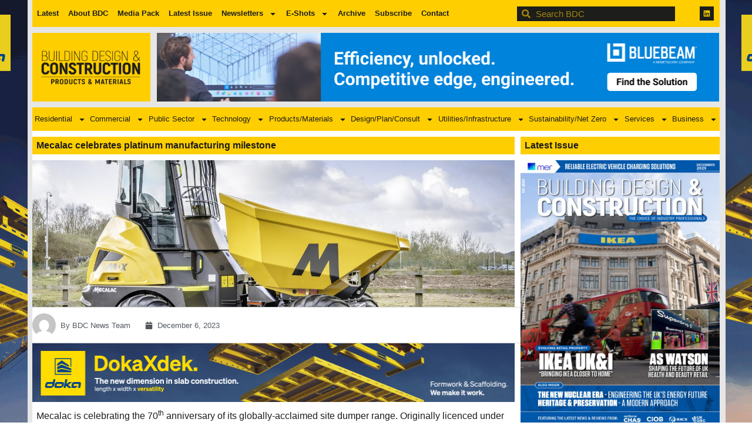

--- FILE ---
content_type: text/css
request_url: https://bdcmagazine.com/wp-content/uploads/elementor/css/post-240.css?ver=1766438388
body_size: 2437
content:
.elementor-240 .elementor-element.elementor-element-6211af4b > .elementor-container > .elementor-column > .elementor-widget-wrap{align-content:center;align-items:center;}.elementor-240 .elementor-element.elementor-element-6211af4b > .elementor-container{max-width:1170px;}.elementor-240 .elementor-element.elementor-element-6211af4b{transition:background 0.3s, border 0.3s, border-radius 0.3s, box-shadow 0.3s;padding:0px 0px 0px 0px;}.elementor-240 .elementor-element.elementor-element-6211af4b > .elementor-background-overlay{transition:background 0.3s, border-radius 0.3s, opacity 0.3s;}.elementor-240 .elementor-element.elementor-element-62f26d1c:not(.elementor-motion-effects-element-type-background) > .elementor-widget-wrap, .elementor-240 .elementor-element.elementor-element-62f26d1c > .elementor-widget-wrap > .elementor-motion-effects-container > .elementor-motion-effects-layer{background-color:var( --e-global-color-00674c7 );}.elementor-240 .elementor-element.elementor-element-62f26d1c > .elementor-element-populated{transition:background 0.3s, border 0.3s, border-radius 0.3s, box-shadow 0.3s;padding:0px 0px 0px 0px;}.elementor-240 .elementor-element.elementor-element-62f26d1c > .elementor-element-populated > .elementor-background-overlay{transition:background 0.3s, border-radius 0.3s, opacity 0.3s;}.elementor-widget-nav-menu .elementor-nav-menu .elementor-item{font-family:var( --e-global-typography-primary-font-family ), Sans-serif;font-weight:var( --e-global-typography-primary-font-weight );}.elementor-widget-nav-menu .elementor-nav-menu--main .elementor-item{color:var( --e-global-color-text );fill:var( --e-global-color-text );}.elementor-widget-nav-menu .elementor-nav-menu--main .elementor-item:hover,
					.elementor-widget-nav-menu .elementor-nav-menu--main .elementor-item.elementor-item-active,
					.elementor-widget-nav-menu .elementor-nav-menu--main .elementor-item.highlighted,
					.elementor-widget-nav-menu .elementor-nav-menu--main .elementor-item:focus{color:var( --e-global-color-accent );fill:var( --e-global-color-accent );}.elementor-widget-nav-menu .elementor-nav-menu--main:not(.e--pointer-framed) .elementor-item:before,
					.elementor-widget-nav-menu .elementor-nav-menu--main:not(.e--pointer-framed) .elementor-item:after{background-color:var( --e-global-color-accent );}.elementor-widget-nav-menu .e--pointer-framed .elementor-item:before,
					.elementor-widget-nav-menu .e--pointer-framed .elementor-item:after{border-color:var( --e-global-color-accent );}.elementor-widget-nav-menu{--e-nav-menu-divider-color:var( --e-global-color-text );}.elementor-widget-nav-menu .elementor-nav-menu--dropdown .elementor-item, .elementor-widget-nav-menu .elementor-nav-menu--dropdown  .elementor-sub-item{font-family:var( --e-global-typography-accent-font-family ), Sans-serif;font-weight:var( --e-global-typography-accent-font-weight );}.elementor-240 .elementor-element.elementor-element-34909b55 .elementor-menu-toggle{margin:0 auto;}.elementor-240 .elementor-element.elementor-element-34909b55 .elementor-nav-menu .elementor-item{font-family:"Akrobat Extra Bold", Sans-serif;font-size:13px;font-weight:600;}.elementor-240 .elementor-element.elementor-element-34909b55 .elementor-nav-menu--main .elementor-item{color:var( --e-global-color-5bb06ad );fill:var( --e-global-color-5bb06ad );padding-left:8px;padding-right:8px;}.elementor-240 .elementor-element.elementor-element-34909b55 .elementor-nav-menu--main .elementor-item:hover,
					.elementor-240 .elementor-element.elementor-element-34909b55 .elementor-nav-menu--main .elementor-item.elementor-item-active,
					.elementor-240 .elementor-element.elementor-element-34909b55 .elementor-nav-menu--main .elementor-item.highlighted,
					.elementor-240 .elementor-element.elementor-element-34909b55 .elementor-nav-menu--main .elementor-item:focus{color:var( --e-global-color-5bb06ad );fill:var( --e-global-color-5bb06ad );}.elementor-240 .elementor-element.elementor-element-34909b55 .elementor-nav-menu--main:not(.e--pointer-framed) .elementor-item:before,
					.elementor-240 .elementor-element.elementor-element-34909b55 .elementor-nav-menu--main:not(.e--pointer-framed) .elementor-item:after{background-color:var( --e-global-color-5bb06ad );}.elementor-240 .elementor-element.elementor-element-34909b55 .e--pointer-framed .elementor-item:before,
					.elementor-240 .elementor-element.elementor-element-34909b55 .e--pointer-framed .elementor-item:after{border-color:var( --e-global-color-5bb06ad );}.elementor-240 .elementor-element.elementor-element-34909b55 .elementor-nav-menu--main:not(.e--pointer-framed) .elementor-item.elementor-item-active:before,
					.elementor-240 .elementor-element.elementor-element-34909b55 .elementor-nav-menu--main:not(.e--pointer-framed) .elementor-item.elementor-item-active:after{background-color:#FFFFFF;}.elementor-240 .elementor-element.elementor-element-34909b55 .e--pointer-framed .elementor-item.elementor-item-active:before,
					.elementor-240 .elementor-element.elementor-element-34909b55 .e--pointer-framed .elementor-item.elementor-item-active:after{border-color:#FFFFFF;}.elementor-240 .elementor-element.elementor-element-34909b55 .elementor-nav-menu--dropdown a, .elementor-240 .elementor-element.elementor-element-34909b55 .elementor-menu-toggle{color:var( --e-global-color-5bb06ad );fill:var( --e-global-color-5bb06ad );}.elementor-240 .elementor-element.elementor-element-34909b55 .elementor-nav-menu--dropdown{background-color:var( --e-global-color-00674c7 );}.elementor-240 .elementor-element.elementor-element-34909b55 .elementor-nav-menu--dropdown a:hover,
					.elementor-240 .elementor-element.elementor-element-34909b55 .elementor-nav-menu--dropdown a:focus,
					.elementor-240 .elementor-element.elementor-element-34909b55 .elementor-nav-menu--dropdown a.elementor-item-active,
					.elementor-240 .elementor-element.elementor-element-34909b55 .elementor-nav-menu--dropdown a.highlighted,
					.elementor-240 .elementor-element.elementor-element-34909b55 .elementor-menu-toggle:hover,
					.elementor-240 .elementor-element.elementor-element-34909b55 .elementor-menu-toggle:focus{color:var( --e-global-color-00674c7 );}.elementor-240 .elementor-element.elementor-element-34909b55 .elementor-nav-menu--dropdown a:hover,
					.elementor-240 .elementor-element.elementor-element-34909b55 .elementor-nav-menu--dropdown a:focus,
					.elementor-240 .elementor-element.elementor-element-34909b55 .elementor-nav-menu--dropdown a.elementor-item-active,
					.elementor-240 .elementor-element.elementor-element-34909b55 .elementor-nav-menu--dropdown a.highlighted{background-color:var( --e-global-color-5bb06ad );}.elementor-240 .elementor-element.elementor-element-34909b55 .elementor-nav-menu--dropdown .elementor-item, .elementor-240 .elementor-element.elementor-element-34909b55 .elementor-nav-menu--dropdown  .elementor-sub-item{font-family:"Akrobat Extra Bold", Sans-serif;font-weight:500;}.elementor-240 .elementor-element.elementor-element-34909b55 .elementor-nav-menu--dropdown li:not(:last-child){border-style:solid;border-bottom-width:1px;}.elementor-240 .elementor-element.elementor-element-612cd8a:not(.elementor-motion-effects-element-type-background) > .elementor-widget-wrap, .elementor-240 .elementor-element.elementor-element-612cd8a > .elementor-widget-wrap > .elementor-motion-effects-container > .elementor-motion-effects-layer{background-color:var( --e-global-color-00674c7 );}.elementor-240 .elementor-element.elementor-element-612cd8a > .elementor-element-populated{transition:background 0.3s, border 0.3s, border-radius 0.3s, box-shadow 0.3s;}.elementor-240 .elementor-element.elementor-element-612cd8a > .elementor-element-populated > .elementor-background-overlay{transition:background 0.3s, border-radius 0.3s, opacity 0.3s;}.elementor-widget-heading .elementor-heading-title{font-family:var( --e-global-typography-primary-font-family ), Sans-serif;font-weight:var( --e-global-typography-primary-font-weight );color:var( --e-global-color-primary );}.elementor-240 .elementor-element.elementor-element-7eeaaafa .elementor-heading-title{color:var( --e-global-color-00674c7 );}.elementor-240 .elementor-element.elementor-element-3fb7e1c0:not(.elementor-motion-effects-element-type-background) > .elementor-widget-wrap, .elementor-240 .elementor-element.elementor-element-3fb7e1c0 > .elementor-widget-wrap > .elementor-motion-effects-container > .elementor-motion-effects-layer{background-color:var( --e-global-color-00674c7 );}.elementor-240 .elementor-element.elementor-element-3fb7e1c0 > .elementor-element-populated{transition:background 0.3s, border 0.3s, border-radius 0.3s, box-shadow 0.3s;margin:0px 0px 0px 0px;--e-column-margin-right:0px;--e-column-margin-left:0px;padding:0px 0px 0px 0px;}.elementor-240 .elementor-element.elementor-element-3fb7e1c0 > .elementor-element-populated > .elementor-background-overlay{transition:background 0.3s, border-radius 0.3s, opacity 0.3s;}.elementor-widget-search-form input[type="search"].elementor-search-form__input{font-family:var( --e-global-typography-text-font-family ), Sans-serif;font-weight:var( --e-global-typography-text-font-weight );}.elementor-widget-search-form .elementor-search-form__input,
					.elementor-widget-search-form .elementor-search-form__icon,
					.elementor-widget-search-form .elementor-lightbox .dialog-lightbox-close-button,
					.elementor-widget-search-form .elementor-lightbox .dialog-lightbox-close-button:hover,
					.elementor-widget-search-form.elementor-search-form--skin-full_screen input[type="search"].elementor-search-form__input{color:var( --e-global-color-text );fill:var( --e-global-color-text );}.elementor-widget-search-form .elementor-search-form__submit{font-family:var( --e-global-typography-text-font-family ), Sans-serif;font-weight:var( --e-global-typography-text-font-weight );background-color:var( --e-global-color-secondary );}.elementor-240 .elementor-element.elementor-element-2cdb38d8{padding:0px 6px 0px 6px;}.elementor-240 .elementor-element.elementor-element-2cdb38d8 .elementor-search-form__container{min-height:25px;}.elementor-240 .elementor-element.elementor-element-2cdb38d8 .elementor-search-form__submit{min-width:25px;}body:not(.rtl) .elementor-240 .elementor-element.elementor-element-2cdb38d8 .elementor-search-form__icon{padding-left:calc(25px / 3);}body.rtl .elementor-240 .elementor-element.elementor-element-2cdb38d8 .elementor-search-form__icon{padding-right:calc(25px / 3);}.elementor-240 .elementor-element.elementor-element-2cdb38d8 .elementor-search-form__input, .elementor-240 .elementor-element.elementor-element-2cdb38d8.elementor-search-form--button-type-text .elementor-search-form__submit{padding-left:calc(25px / 3);padding-right:calc(25px / 3);}.elementor-240 .elementor-element.elementor-element-2cdb38d8 .elementor-search-form__input,
					.elementor-240 .elementor-element.elementor-element-2cdb38d8 .elementor-search-form__icon,
					.elementor-240 .elementor-element.elementor-element-2cdb38d8 .elementor-lightbox .dialog-lightbox-close-button,
					.elementor-240 .elementor-element.elementor-element-2cdb38d8 .elementor-lightbox .dialog-lightbox-close-button:hover,
					.elementor-240 .elementor-element.elementor-element-2cdb38d8.elementor-search-form--skin-full_screen input[type="search"].elementor-search-form__input{color:var( --e-global-color-00674c7 );fill:var( --e-global-color-00674c7 );}.elementor-240 .elementor-element.elementor-element-2cdb38d8:not(.elementor-search-form--skin-full_screen) .elementor-search-form__container{background-color:var( --e-global-color-5bb06ad );border-radius:0px;}.elementor-240 .elementor-element.elementor-element-2cdb38d8.elementor-search-form--skin-full_screen input[type="search"].elementor-search-form__input{background-color:var( --e-global-color-5bb06ad );border-radius:0px;}.elementor-240 .elementor-element.elementor-element-ab1aca6:not(.elementor-motion-effects-element-type-background) > .elementor-widget-wrap, .elementor-240 .elementor-element.elementor-element-ab1aca6 > .elementor-widget-wrap > .elementor-motion-effects-container > .elementor-motion-effects-layer{background-color:var( --e-global-color-00674c7 );}.elementor-240 .elementor-element.elementor-element-ab1aca6 > .elementor-element-populated{transition:background 0.3s, border 0.3s, border-radius 0.3s, box-shadow 0.3s;padding:0px 0px 0px 0px;}.elementor-240 .elementor-element.elementor-element-ab1aca6 > .elementor-element-populated > .elementor-background-overlay{transition:background 0.3s, border-radius 0.3s, opacity 0.3s;}.elementor-240 .elementor-element.elementor-element-7beaa0d8{--grid-template-columns:repeat(0, auto);text-align:right;margin:0px 10px calc(var(--kit-widget-spacing, 0px) + 0px) 0px;--icon-size:12px;--grid-column-gap:5px;--grid-row-gap:0px;}.elementor-240 .elementor-element.elementor-element-7beaa0d8 .elementor-social-icon{background-color:var( --e-global-color-5bb06ad );}.elementor-240 .elementor-element.elementor-element-7beaa0d8 .elementor-social-icon i{color:var( --e-global-color-00674c7 );}.elementor-240 .elementor-element.elementor-element-7beaa0d8 .elementor-social-icon svg{fill:var( --e-global-color-00674c7 );}.elementor-240 .elementor-element.elementor-element-7beaa0d8 .elementor-social-icon:hover{background-color:var( --e-global-color-00674c7 );}.elementor-240 .elementor-element.elementor-element-7beaa0d8 .elementor-social-icon:hover i{color:var( --e-global-color-5bb06ad );}.elementor-240 .elementor-element.elementor-element-7beaa0d8 .elementor-social-icon:hover svg{fill:var( --e-global-color-5bb06ad );}.elementor-240 .elementor-element.elementor-element-2236ba03 > .elementor-container > .elementor-column > .elementor-widget-wrap{align-content:center;align-items:center;}.elementor-240 .elementor-element.elementor-element-2236ba03 > .elementor-container{max-width:1170px;}.elementor-240 .elementor-element.elementor-element-2236ba03{border-style:solid;border-width:0px 0px 0px 0px;border-color:#d8d8d8;transition:background 0.3s, border 0.3s, border-radius 0.3s, box-shadow 0.3s;}.elementor-240 .elementor-element.elementor-element-2236ba03 > .elementor-background-overlay{transition:background 0.3s, border-radius 0.3s, opacity 0.3s;}.elementor-240 .elementor-element.elementor-element-4c82905:not(.elementor-motion-effects-element-type-background) > .elementor-widget-wrap, .elementor-240 .elementor-element.elementor-element-4c82905 > .elementor-widget-wrap > .elementor-motion-effects-container > .elementor-motion-effects-layer{background-color:#1D1D1B00;}.elementor-240 .elementor-element.elementor-element-4c82905 > .elementor-element-populated{transition:background 0.3s, border 0.3s, border-radius 0.3s, box-shadow 0.3s;}.elementor-240 .elementor-element.elementor-element-4c82905 > .elementor-element-populated > .elementor-background-overlay{transition:background 0.3s, border-radius 0.3s, opacity 0.3s;}.elementor-widget-image .widget-image-caption{color:var( --e-global-color-text );font-family:var( --e-global-typography-text-font-family ), Sans-serif;font-weight:var( --e-global-typography-text-font-weight );}.elementor-240 .elementor-element.elementor-element-33b95f9a{margin:0px 0px calc(var(--kit-widget-spacing, 0px) + 0px) 0px;padding:10px 10px 10px 0px;}.elementor-240 .elementor-element.elementor-element-581031d7:not(.elementor-motion-effects-element-type-background) > .elementor-widget-wrap, .elementor-240 .elementor-element.elementor-element-581031d7 > .elementor-widget-wrap > .elementor-motion-effects-container > .elementor-motion-effects-layer{background-color:#1D1D1B00;}.elementor-240 .elementor-element.elementor-element-581031d7 > .elementor-widget-wrap > .elementor-widget:not(.elementor-widget__width-auto):not(.elementor-widget__width-initial):not(:last-child):not(.elementor-absolute){--kit-widget-spacing:0px;}.elementor-240 .elementor-element.elementor-element-581031d7 > .elementor-element-populated{transition:background 0.3s, border 0.3s, border-radius 0.3s, box-shadow 0.3s;margin:1px 1px 1px 1px;--e-column-margin-right:1px;--e-column-margin-left:1px;}.elementor-240 .elementor-element.elementor-element-581031d7 > .elementor-element-populated > .elementor-background-overlay{transition:background 0.3s, border-radius 0.3s, opacity 0.3s;}.elementor-240 .elementor-element.elementor-element-2c5e2603 > .elementor-container{max-width:1170px;}.elementor-240 .elementor-element.elementor-element-a553e5f:not(.elementor-motion-effects-element-type-background) > .elementor-widget-wrap, .elementor-240 .elementor-element.elementor-element-a553e5f > .elementor-widget-wrap > .elementor-motion-effects-container > .elementor-motion-effects-layer{background-color:var( --e-global-color-00674c7 );}.elementor-240 .elementor-element.elementor-element-a553e5f > .elementor-element-populated{transition:background 0.3s, border 0.3s, border-radius 0.3s, box-shadow 0.3s;margin:0px 0px 0px 0px;--e-column-margin-right:0px;--e-column-margin-left:0px;padding:0px 0px 0px 0px;}.elementor-240 .elementor-element.elementor-element-a553e5f > .elementor-element-populated > .elementor-background-overlay{transition:background 0.3s, border-radius 0.3s, opacity 0.3s;}.elementor-240 .elementor-element.elementor-element-362d8484{background-color:var( --e-global-color-00674c7 );margin:0px 0px calc(var(--kit-widget-spacing, 0px) + 0px) 0px;padding:0px 0px 0px 0px;z-index:10;--e-nav-menu-horizontal-menu-item-margin:calc( 0px / 2 );}.elementor-240 .elementor-element.elementor-element-362d8484 .elementor-menu-toggle{margin-right:auto;}.elementor-240 .elementor-element.elementor-element-362d8484 .elementor-nav-menu .elementor-item{font-family:"Akrobat Extra Bold", Sans-serif;font-size:13px;font-weight:400;}.elementor-240 .elementor-element.elementor-element-362d8484 .elementor-nav-menu--main .elementor-item{color:var( --e-global-color-5bb06ad );fill:var( --e-global-color-5bb06ad );padding-left:0px;padding-right:0px;padding-top:10px;padding-bottom:10px;}.elementor-240 .elementor-element.elementor-element-362d8484 .elementor-nav-menu--main .elementor-item:hover,
					.elementor-240 .elementor-element.elementor-element-362d8484 .elementor-nav-menu--main .elementor-item.elementor-item-active,
					.elementor-240 .elementor-element.elementor-element-362d8484 .elementor-nav-menu--main .elementor-item.highlighted,
					.elementor-240 .elementor-element.elementor-element-362d8484 .elementor-nav-menu--main .elementor-item:focus{color:var( --e-global-color-5bb06ad );fill:var( --e-global-color-5bb06ad );}.elementor-240 .elementor-element.elementor-element-362d8484 .elementor-nav-menu--main:not(.e--pointer-framed) .elementor-item:before,
					.elementor-240 .elementor-element.elementor-element-362d8484 .elementor-nav-menu--main:not(.e--pointer-framed) .elementor-item:after{background-color:var( --e-global-color-5bb06ad );}.elementor-240 .elementor-element.elementor-element-362d8484 .e--pointer-framed .elementor-item:before,
					.elementor-240 .elementor-element.elementor-element-362d8484 .e--pointer-framed .elementor-item:after{border-color:var( --e-global-color-5bb06ad );}.elementor-240 .elementor-element.elementor-element-362d8484 .e--pointer-framed .elementor-item:before{border-width:5px;}.elementor-240 .elementor-element.elementor-element-362d8484 .e--pointer-framed.e--animation-draw .elementor-item:before{border-width:0 0 5px 5px;}.elementor-240 .elementor-element.elementor-element-362d8484 .e--pointer-framed.e--animation-draw .elementor-item:after{border-width:5px 5px 0 0;}.elementor-240 .elementor-element.elementor-element-362d8484 .e--pointer-framed.e--animation-corners .elementor-item:before{border-width:5px 0 0 5px;}.elementor-240 .elementor-element.elementor-element-362d8484 .e--pointer-framed.e--animation-corners .elementor-item:after{border-width:0 5px 5px 0;}.elementor-240 .elementor-element.elementor-element-362d8484 .e--pointer-underline .elementor-item:after,
					 .elementor-240 .elementor-element.elementor-element-362d8484 .e--pointer-overline .elementor-item:before,
					 .elementor-240 .elementor-element.elementor-element-362d8484 .e--pointer-double-line .elementor-item:before,
					 .elementor-240 .elementor-element.elementor-element-362d8484 .e--pointer-double-line .elementor-item:after{height:5px;}.elementor-240 .elementor-element.elementor-element-362d8484 .elementor-nav-menu--main:not(.elementor-nav-menu--layout-horizontal) .elementor-nav-menu > li:not(:last-child){margin-bottom:0px;}.elementor-240 .elementor-element.elementor-element-362d8484 .elementor-nav-menu--dropdown a, .elementor-240 .elementor-element.elementor-element-362d8484 .elementor-menu-toggle{color:var( --e-global-color-5bb06ad );fill:var( --e-global-color-5bb06ad );}.elementor-240 .elementor-element.elementor-element-362d8484 .elementor-nav-menu--dropdown{background-color:var( --e-global-color-00674c7 );border-radius:0px 0px 0px 0px;}.elementor-240 .elementor-element.elementor-element-362d8484 .elementor-nav-menu--dropdown a:hover,
					.elementor-240 .elementor-element.elementor-element-362d8484 .elementor-nav-menu--dropdown a:focus,
					.elementor-240 .elementor-element.elementor-element-362d8484 .elementor-nav-menu--dropdown a.elementor-item-active,
					.elementor-240 .elementor-element.elementor-element-362d8484 .elementor-nav-menu--dropdown a.highlighted,
					.elementor-240 .elementor-element.elementor-element-362d8484 .elementor-menu-toggle:hover,
					.elementor-240 .elementor-element.elementor-element-362d8484 .elementor-menu-toggle:focus{color:var( --e-global-color-00674c7 );}.elementor-240 .elementor-element.elementor-element-362d8484 .elementor-nav-menu--dropdown a:hover,
					.elementor-240 .elementor-element.elementor-element-362d8484 .elementor-nav-menu--dropdown a:focus,
					.elementor-240 .elementor-element.elementor-element-362d8484 .elementor-nav-menu--dropdown a.elementor-item-active,
					.elementor-240 .elementor-element.elementor-element-362d8484 .elementor-nav-menu--dropdown a.highlighted{background-color:var( --e-global-color-5bb06ad );}.elementor-240 .elementor-element.elementor-element-362d8484 .elementor-nav-menu--dropdown .elementor-item, .elementor-240 .elementor-element.elementor-element-362d8484 .elementor-nav-menu--dropdown  .elementor-sub-item{font-family:"Akrobat Extra Bold", Sans-serif;font-weight:500;}.elementor-240 .elementor-element.elementor-element-362d8484 .elementor-nav-menu--dropdown li:first-child a{border-top-left-radius:0px;border-top-right-radius:0px;}.elementor-240 .elementor-element.elementor-element-362d8484 .elementor-nav-menu--dropdown li:last-child a{border-bottom-right-radius:0px;border-bottom-left-radius:0px;}.elementor-240 .elementor-element.elementor-element-362d8484 .elementor-nav-menu--dropdown a{padding-left:7px;padding-right:7px;}.elementor-240 .elementor-element.elementor-element-362d8484 .elementor-nav-menu--dropdown li:not(:last-child){border-style:solid;border-color:var( --e-global-color-5bb06ad );border-bottom-width:1px;}.elementor-theme-builder-content-area{height:400px;}.elementor-location-header:before, .elementor-location-footer:before{content:"";display:table;clear:both;}@media(max-width:1024px){.elementor-240 .elementor-element.elementor-element-7beaa0d8{margin:0px 5px calc(var(--kit-widget-spacing, 0px) + 0px) 0px;}.elementor-240 .elementor-element.elementor-element-2236ba03{padding:0px 0px 0px 0px;}}@media(min-width:768px){.elementor-240 .elementor-element.elementor-element-62f26d1c{width:68%;}.elementor-240 .elementor-element.elementor-element-612cd8a{width:2%;}.elementor-240 .elementor-element.elementor-element-3fb7e1c0{width:24%;}.elementor-240 .elementor-element.elementor-element-ab1aca6{width:6%;}.elementor-240 .elementor-element.elementor-element-4c82905{width:18%;}.elementor-240 .elementor-element.elementor-element-581031d7{width:82%;}}@media(max-width:1024px) and (min-width:768px){.elementor-240 .elementor-element.elementor-element-62f26d1c{width:4%;}.elementor-240 .elementor-element.elementor-element-612cd8a{width:13%;}.elementor-240 .elementor-element.elementor-element-3fb7e1c0{width:66%;}.elementor-240 .elementor-element.elementor-element-ab1aca6{width:17%;}}@media(max-width:767px){.elementor-240 .elementor-element.elementor-element-62f26d1c{width:12%;}.elementor-240 .elementor-element.elementor-element-34909b55 .elementor-nav-menu--main > .elementor-nav-menu > li > .elementor-nav-menu--dropdown, .elementor-240 .elementor-element.elementor-element-34909b55 .elementor-nav-menu__container.elementor-nav-menu--dropdown{margin-top:-1px !important;}.elementor-240 .elementor-element.elementor-element-34909b55{--nav-menu-icon-size:26px;}.elementor-240 .elementor-element.elementor-element-612cd8a{width:6%;}.elementor-240 .elementor-element.elementor-element-3fb7e1c0{width:60%;}.elementor-240 .elementor-element.elementor-element-ab1aca6{width:22%;}.elementor-240 .elementor-element.elementor-element-7beaa0d8{text-align:right;margin:0px 6px calc(var(--kit-widget-spacing, 0px) + 0px) 0px;padding:0px 0px 0px 0px;}.elementor-240 .elementor-element.elementor-element-2236ba03{padding:0px 0px 0px 0px;}.elementor-240 .elementor-element.elementor-element-4c82905{width:100%;}.elementor-240 .elementor-element.elementor-element-33b95f9a{padding:0px 0px 0px 0px;}.elementor-240 .elementor-element.elementor-element-33b95f9a img{max-width:100%;height:135px;object-fit:cover;}.elementor-240 .elementor-element.elementor-element-a553e5f > .elementor-element-populated{padding:10px 10px 10px 10px;}.elementor-240 .elementor-element.elementor-element-362d8484{padding:0px 0px 0px 0px;}.elementor-240 .elementor-element.elementor-element-362d8484 .elementor-nav-menu--dropdown{border-radius:0px 0px 0px 0px;}.elementor-240 .elementor-element.elementor-element-362d8484 .elementor-nav-menu--dropdown li:first-child a{border-top-left-radius:0px;border-top-right-radius:0px;}.elementor-240 .elementor-element.elementor-element-362d8484 .elementor-nav-menu--dropdown li:last-child a{border-bottom-right-radius:0px;border-bottom-left-radius:0px;}.elementor-240 .elementor-element.elementor-element-362d8484 .elementor-nav-menu--dropdown a{padding-top:13px;padding-bottom:13px;}.elementor-240 .elementor-element.elementor-element-362d8484 .elementor-nav-menu--main > .elementor-nav-menu > li > .elementor-nav-menu--dropdown, .elementor-240 .elementor-element.elementor-element-362d8484 .elementor-nav-menu__container.elementor-nav-menu--dropdown{margin-top:11px !important;}}

--- FILE ---
content_type: text/css
request_url: https://bdcmagazine.com/wp-content/uploads/elementor/css/post-591.css?ver=1766438365
body_size: 2813
content:
.elementor-591 .elementor-element.elementor-element-36654403 > .elementor-container > .elementor-column > .elementor-widget-wrap{align-content:center;align-items:center;}.elementor-591 .elementor-element.elementor-element-36654403 > .elementor-container{max-width:1170px;}.elementor-591 .elementor-element.elementor-element-36654403{padding:0px 0px 10px 0px;}.elementor-591 .elementor-element.elementor-element-1c7d586f:not(.elementor-motion-effects-element-type-background) > .elementor-widget-wrap, .elementor-591 .elementor-element.elementor-element-1c7d586f > .elementor-widget-wrap > .elementor-motion-effects-container > .elementor-motion-effects-layer{background-color:var( --e-global-color-00674c7 );}.elementor-591 .elementor-element.elementor-element-1c7d586f > .elementor-element-populated{transition:background 0.3s, border 0.3s, border-radius 0.3s, box-shadow 0.3s;}.elementor-591 .elementor-element.elementor-element-1c7d586f > .elementor-element-populated > .elementor-background-overlay{transition:background 0.3s, border-radius 0.3s, opacity 0.3s;}.elementor-591 .elementor-element.elementor-element-791ce09a > .elementor-container{max-width:1400px;}.elementor-591 .elementor-element.elementor-element-791ce09a{margin-top:0px;margin-bottom:-77px;}.elementor-591 .elementor-element.elementor-element-934107f:not(.elementor-motion-effects-element-type-background) > .elementor-widget-wrap, .elementor-591 .elementor-element.elementor-element-934107f > .elementor-widget-wrap > .elementor-motion-effects-container > .elementor-motion-effects-layer{background-color:var( --e-global-color-00674c7 );}.elementor-591 .elementor-element.elementor-element-934107f > .elementor-element-populated{transition:background 0.3s, border 0.3s, border-radius 0.3s, box-shadow 0.3s;}.elementor-591 .elementor-element.elementor-element-934107f > .elementor-element-populated > .elementor-background-overlay{transition:background 0.3s, border-radius 0.3s, opacity 0.3s;}.elementor-widget-heading .elementor-heading-title{font-family:var( --e-global-typography-primary-font-family ), Sans-serif;font-weight:var( --e-global-typography-primary-font-weight );color:var( --e-global-color-primary );}.elementor-591 .elementor-element.elementor-element-4964dd77{margin:12px 0px calc(var(--kit-widget-spacing, 0px) + 0px) 0px;}.elementor-591 .elementor-element.elementor-element-4964dd77 .elementor-heading-title{font-family:"Akrobat Extra Bold", Sans-serif;font-size:15px;font-weight:600;text-transform:uppercase;color:var( --e-global-color-5bb06ad );}.elementor-widget-text-editor{font-family:var( --e-global-typography-text-font-family ), Sans-serif;font-weight:var( --e-global-typography-text-font-weight );color:var( --e-global-color-text );}.elementor-widget-text-editor.elementor-drop-cap-view-stacked .elementor-drop-cap{background-color:var( --e-global-color-primary );}.elementor-widget-text-editor.elementor-drop-cap-view-framed .elementor-drop-cap, .elementor-widget-text-editor.elementor-drop-cap-view-default .elementor-drop-cap{color:var( --e-global-color-primary );border-color:var( --e-global-color-primary );}.elementor-591 .elementor-element.elementor-element-25f58612{color:var( --e-global-color-5bb06ad );}.elementor-591 .elementor-element.elementor-element-8d91cd5{margin:-20px 0px calc(var(--kit-widget-spacing, 0px) + 0px) 0px;color:var( --e-global-color-5bb06ad );}.elementor-591 .elementor-element.elementor-element-7863381a:not(.elementor-motion-effects-element-type-background) > .elementor-widget-wrap, .elementor-591 .elementor-element.elementor-element-7863381a > .elementor-widget-wrap > .elementor-motion-effects-container > .elementor-motion-effects-layer{background-color:var( --e-global-color-00674c7 );}.elementor-591 .elementor-element.elementor-element-7863381a > .elementor-element-populated{transition:background 0.3s, border 0.3s, border-radius 0.3s, box-shadow 0.3s;}.elementor-591 .elementor-element.elementor-element-7863381a > .elementor-element-populated > .elementor-background-overlay{transition:background 0.3s, border-radius 0.3s, opacity 0.3s;}.elementor-591 .elementor-element.elementor-element-27856393{margin:12px 0px calc(var(--kit-widget-spacing, 0px) + 0px) 0px;}.elementor-591 .elementor-element.elementor-element-27856393 .elementor-heading-title{font-family:"Akrobat Extra Bold", Sans-serif;font-size:15px;font-weight:600;text-transform:uppercase;color:var( --e-global-color-5bb06ad );}.elementor-widget-nav-menu .elementor-nav-menu .elementor-item{font-family:var( --e-global-typography-primary-font-family ), Sans-serif;font-weight:var( --e-global-typography-primary-font-weight );}.elementor-widget-nav-menu .elementor-nav-menu--main .elementor-item{color:var( --e-global-color-text );fill:var( --e-global-color-text );}.elementor-widget-nav-menu .elementor-nav-menu--main .elementor-item:hover,
					.elementor-widget-nav-menu .elementor-nav-menu--main .elementor-item.elementor-item-active,
					.elementor-widget-nav-menu .elementor-nav-menu--main .elementor-item.highlighted,
					.elementor-widget-nav-menu .elementor-nav-menu--main .elementor-item:focus{color:var( --e-global-color-accent );fill:var( --e-global-color-accent );}.elementor-widget-nav-menu .elementor-nav-menu--main:not(.e--pointer-framed) .elementor-item:before,
					.elementor-widget-nav-menu .elementor-nav-menu--main:not(.e--pointer-framed) .elementor-item:after{background-color:var( --e-global-color-accent );}.elementor-widget-nav-menu .e--pointer-framed .elementor-item:before,
					.elementor-widget-nav-menu .e--pointer-framed .elementor-item:after{border-color:var( --e-global-color-accent );}.elementor-widget-nav-menu{--e-nav-menu-divider-color:var( --e-global-color-text );}.elementor-widget-nav-menu .elementor-nav-menu--dropdown .elementor-item, .elementor-widget-nav-menu .elementor-nav-menu--dropdown  .elementor-sub-item{font-family:var( --e-global-typography-accent-font-family ), Sans-serif;font-weight:var( --e-global-typography-accent-font-weight );}.elementor-591 .elementor-element.elementor-element-3031a1b4{margin:0px 0px calc(var(--kit-widget-spacing, 0px) + 0px) -20px;padding:0px 0px 0px 0px;--e-nav-menu-horizontal-menu-item-margin:calc( 0px / 2 );}.elementor-591 .elementor-element.elementor-element-3031a1b4 .elementor-menu-toggle{margin:0 auto;}.elementor-591 .elementor-element.elementor-element-3031a1b4 .elementor-nav-menu .elementor-item{font-family:"Akrobat Extra Bold", Sans-serif;font-weight:600;}.elementor-591 .elementor-element.elementor-element-3031a1b4 .elementor-nav-menu--main .elementor-item{color:var( --e-global-color-5bb06ad );fill:var( --e-global-color-5bb06ad );padding-top:5px;padding-bottom:5px;}.elementor-591 .elementor-element.elementor-element-3031a1b4 .elementor-nav-menu--main .elementor-item:hover,
					.elementor-591 .elementor-element.elementor-element-3031a1b4 .elementor-nav-menu--main .elementor-item.elementor-item-active,
					.elementor-591 .elementor-element.elementor-element-3031a1b4 .elementor-nav-menu--main .elementor-item.highlighted,
					.elementor-591 .elementor-element.elementor-element-3031a1b4 .elementor-nav-menu--main .elementor-item:focus{color:var( --e-global-color-5bb06ad );fill:var( --e-global-color-5bb06ad );}.elementor-591 .elementor-element.elementor-element-3031a1b4 .elementor-nav-menu--main:not(.e--pointer-framed) .elementor-item:before,
					.elementor-591 .elementor-element.elementor-element-3031a1b4 .elementor-nav-menu--main:not(.e--pointer-framed) .elementor-item:after{background-color:#FFFFFF;}.elementor-591 .elementor-element.elementor-element-3031a1b4 .e--pointer-framed .elementor-item:before,
					.elementor-591 .elementor-element.elementor-element-3031a1b4 .e--pointer-framed .elementor-item:after{border-color:#FFFFFF;}.elementor-591 .elementor-element.elementor-element-3031a1b4 .elementor-nav-menu--main .elementor-item.elementor-item-active{color:var( --e-global-color-5bb06ad );}.elementor-591 .elementor-element.elementor-element-3031a1b4 .e--pointer-framed .elementor-item:before{border-width:0px;}.elementor-591 .elementor-element.elementor-element-3031a1b4 .e--pointer-framed.e--animation-draw .elementor-item:before{border-width:0 0 0px 0px;}.elementor-591 .elementor-element.elementor-element-3031a1b4 .e--pointer-framed.e--animation-draw .elementor-item:after{border-width:0px 0px 0 0;}.elementor-591 .elementor-element.elementor-element-3031a1b4 .e--pointer-framed.e--animation-corners .elementor-item:before{border-width:0px 0 0 0px;}.elementor-591 .elementor-element.elementor-element-3031a1b4 .e--pointer-framed.e--animation-corners .elementor-item:after{border-width:0 0px 0px 0;}.elementor-591 .elementor-element.elementor-element-3031a1b4 .e--pointer-underline .elementor-item:after,
					 .elementor-591 .elementor-element.elementor-element-3031a1b4 .e--pointer-overline .elementor-item:before,
					 .elementor-591 .elementor-element.elementor-element-3031a1b4 .e--pointer-double-line .elementor-item:before,
					 .elementor-591 .elementor-element.elementor-element-3031a1b4 .e--pointer-double-line .elementor-item:after{height:0px;}.elementor-591 .elementor-element.elementor-element-3031a1b4 .elementor-nav-menu--main:not(.elementor-nav-menu--layout-horizontal) .elementor-nav-menu > li:not(:last-child){margin-bottom:0px;}.elementor-591 .elementor-element.elementor-element-3726ae7a:not(.elementor-motion-effects-element-type-background) > .elementor-widget-wrap, .elementor-591 .elementor-element.elementor-element-3726ae7a > .elementor-widget-wrap > .elementor-motion-effects-container > .elementor-motion-effects-layer{background-color:var( --e-global-color-00674c7 );}.elementor-591 .elementor-element.elementor-element-3726ae7a > .elementor-element-populated{transition:background 0.3s, border 0.3s, border-radius 0.3s, box-shadow 0.3s;}.elementor-591 .elementor-element.elementor-element-3726ae7a > .elementor-element-populated > .elementor-background-overlay{transition:background 0.3s, border-radius 0.3s, opacity 0.3s;}.elementor-591 .elementor-element.elementor-element-38ec6351{margin:12px 0px calc(var(--kit-widget-spacing, 0px) + 0px) 0px;}.elementor-591 .elementor-element.elementor-element-38ec6351 .elementor-heading-title{font-size:15px;font-weight:600;text-transform:uppercase;color:var( --e-global-color-5bb06ad );}.elementor-591 .elementor-element.elementor-element-7888e176{margin:0px 0px calc(var(--kit-widget-spacing, 0px) + 0px) -20px;padding:0px 0px 0px 0px;--e-nav-menu-horizontal-menu-item-margin:calc( 0px / 2 );}.elementor-591 .elementor-element.elementor-element-7888e176 .elementor-menu-toggle{margin:0 auto;}.elementor-591 .elementor-element.elementor-element-7888e176 .elementor-nav-menu .elementor-item{font-family:"Akrobat Extra Bold", Sans-serif;font-weight:600;}.elementor-591 .elementor-element.elementor-element-7888e176 .elementor-nav-menu--main .elementor-item{color:var( --e-global-color-5bb06ad );fill:var( --e-global-color-5bb06ad );padding-top:5px;padding-bottom:5px;}.elementor-591 .elementor-element.elementor-element-7888e176 .elementor-nav-menu--main .elementor-item:hover,
					.elementor-591 .elementor-element.elementor-element-7888e176 .elementor-nav-menu--main .elementor-item.elementor-item-active,
					.elementor-591 .elementor-element.elementor-element-7888e176 .elementor-nav-menu--main .elementor-item.highlighted,
					.elementor-591 .elementor-element.elementor-element-7888e176 .elementor-nav-menu--main .elementor-item:focus{color:var( --e-global-color-5bb06ad );fill:var( --e-global-color-5bb06ad );}.elementor-591 .elementor-element.elementor-element-7888e176 .elementor-nav-menu--main:not(.e--pointer-framed) .elementor-item:before,
					.elementor-591 .elementor-element.elementor-element-7888e176 .elementor-nav-menu--main:not(.e--pointer-framed) .elementor-item:after{background-color:#FFFFFF;}.elementor-591 .elementor-element.elementor-element-7888e176 .e--pointer-framed .elementor-item:before,
					.elementor-591 .elementor-element.elementor-element-7888e176 .e--pointer-framed .elementor-item:after{border-color:#FFFFFF;}.elementor-591 .elementor-element.elementor-element-7888e176 .elementor-nav-menu--main .elementor-item.elementor-item-active{color:var( --e-global-color-5bb06ad );}.elementor-591 .elementor-element.elementor-element-7888e176 .e--pointer-framed .elementor-item:before{border-width:0px;}.elementor-591 .elementor-element.elementor-element-7888e176 .e--pointer-framed.e--animation-draw .elementor-item:before{border-width:0 0 0px 0px;}.elementor-591 .elementor-element.elementor-element-7888e176 .e--pointer-framed.e--animation-draw .elementor-item:after{border-width:0px 0px 0 0;}.elementor-591 .elementor-element.elementor-element-7888e176 .e--pointer-framed.e--animation-corners .elementor-item:before{border-width:0px 0 0 0px;}.elementor-591 .elementor-element.elementor-element-7888e176 .e--pointer-framed.e--animation-corners .elementor-item:after{border-width:0 0px 0px 0;}.elementor-591 .elementor-element.elementor-element-7888e176 .e--pointer-underline .elementor-item:after,
					 .elementor-591 .elementor-element.elementor-element-7888e176 .e--pointer-overline .elementor-item:before,
					 .elementor-591 .elementor-element.elementor-element-7888e176 .e--pointer-double-line .elementor-item:before,
					 .elementor-591 .elementor-element.elementor-element-7888e176 .e--pointer-double-line .elementor-item:after{height:0px;}.elementor-591 .elementor-element.elementor-element-7888e176 .elementor-nav-menu--main:not(.elementor-nav-menu--layout-horizontal) .elementor-nav-menu > li:not(:last-child){margin-bottom:0px;}.elementor-591 .elementor-element.elementor-element-68704148:not(.elementor-motion-effects-element-type-background) > .elementor-widget-wrap, .elementor-591 .elementor-element.elementor-element-68704148 > .elementor-widget-wrap > .elementor-motion-effects-container > .elementor-motion-effects-layer{background-color:var( --e-global-color-00674c7 );}.elementor-591 .elementor-element.elementor-element-68704148 > .elementor-element-populated{transition:background 0.3s, border 0.3s, border-radius 0.3s, box-shadow 0.3s;}.elementor-591 .elementor-element.elementor-element-68704148 > .elementor-element-populated > .elementor-background-overlay{transition:background 0.3s, border-radius 0.3s, opacity 0.3s;}.elementor-591 .elementor-element.elementor-element-6d76946e{margin:12px 0px calc(var(--kit-widget-spacing, 0px) + 0px) 0px;}.elementor-591 .elementor-element.elementor-element-6d76946e .elementor-heading-title{font-size:15px;font-weight:600;text-transform:uppercase;color:var( --e-global-color-5bb06ad );}.elementor-591 .elementor-element.elementor-element-30d66a0e{margin:0px 0px calc(var(--kit-widget-spacing, 0px) + 0px) -20px;padding:0px 0px 0px 0px;--e-nav-menu-horizontal-menu-item-margin:calc( 0px / 2 );}.elementor-591 .elementor-element.elementor-element-30d66a0e .elementor-menu-toggle{margin:0 auto;}.elementor-591 .elementor-element.elementor-element-30d66a0e .elementor-nav-menu .elementor-item{font-family:"Akrobat Extra Bold", Sans-serif;font-weight:600;}.elementor-591 .elementor-element.elementor-element-30d66a0e .elementor-nav-menu--main .elementor-item{color:var( --e-global-color-5bb06ad );fill:var( --e-global-color-5bb06ad );padding-top:5px;padding-bottom:5px;}.elementor-591 .elementor-element.elementor-element-30d66a0e .elementor-nav-menu--main .elementor-item:hover,
					.elementor-591 .elementor-element.elementor-element-30d66a0e .elementor-nav-menu--main .elementor-item.elementor-item-active,
					.elementor-591 .elementor-element.elementor-element-30d66a0e .elementor-nav-menu--main .elementor-item.highlighted,
					.elementor-591 .elementor-element.elementor-element-30d66a0e .elementor-nav-menu--main .elementor-item:focus{color:var( --e-global-color-5bb06ad );fill:var( --e-global-color-5bb06ad );}.elementor-591 .elementor-element.elementor-element-30d66a0e .elementor-nav-menu--main:not(.e--pointer-framed) .elementor-item:before,
					.elementor-591 .elementor-element.elementor-element-30d66a0e .elementor-nav-menu--main:not(.e--pointer-framed) .elementor-item:after{background-color:#FFFFFF;}.elementor-591 .elementor-element.elementor-element-30d66a0e .e--pointer-framed .elementor-item:before,
					.elementor-591 .elementor-element.elementor-element-30d66a0e .e--pointer-framed .elementor-item:after{border-color:#FFFFFF;}.elementor-591 .elementor-element.elementor-element-30d66a0e .elementor-nav-menu--main .elementor-item.elementor-item-active{color:var( --e-global-color-5bb06ad );}.elementor-591 .elementor-element.elementor-element-30d66a0e .e--pointer-framed .elementor-item:before{border-width:0px;}.elementor-591 .elementor-element.elementor-element-30d66a0e .e--pointer-framed.e--animation-draw .elementor-item:before{border-width:0 0 0px 0px;}.elementor-591 .elementor-element.elementor-element-30d66a0e .e--pointer-framed.e--animation-draw .elementor-item:after{border-width:0px 0px 0 0;}.elementor-591 .elementor-element.elementor-element-30d66a0e .e--pointer-framed.e--animation-corners .elementor-item:before{border-width:0px 0 0 0px;}.elementor-591 .elementor-element.elementor-element-30d66a0e .e--pointer-framed.e--animation-corners .elementor-item:after{border-width:0 0px 0px 0;}.elementor-591 .elementor-element.elementor-element-30d66a0e .e--pointer-underline .elementor-item:after,
					 .elementor-591 .elementor-element.elementor-element-30d66a0e .e--pointer-overline .elementor-item:before,
					 .elementor-591 .elementor-element.elementor-element-30d66a0e .e--pointer-double-line .elementor-item:before,
					 .elementor-591 .elementor-element.elementor-element-30d66a0e .e--pointer-double-line .elementor-item:after{height:0px;}.elementor-591 .elementor-element.elementor-element-30d66a0e .elementor-nav-menu--main:not(.elementor-nav-menu--layout-horizontal) .elementor-nav-menu > li:not(:last-child){margin-bottom:0px;}.elementor-591 .elementor-element.elementor-element-2f676159:not(.elementor-motion-effects-element-type-background) > .elementor-widget-wrap, .elementor-591 .elementor-element.elementor-element-2f676159 > .elementor-widget-wrap > .elementor-motion-effects-container > .elementor-motion-effects-layer{background-color:var( --e-global-color-00674c7 );}.elementor-591 .elementor-element.elementor-element-2f676159 > .elementor-element-populated{transition:background 0.3s, border 0.3s, border-radius 0.3s, box-shadow 0.3s;margin:0px 0px 0px 0px;--e-column-margin-right:0px;--e-column-margin-left:0px;padding:22px 010px 0px 010px;}.elementor-591 .elementor-element.elementor-element-2f676159 > .elementor-element-populated > .elementor-background-overlay{transition:background 0.3s, border-radius 0.3s, opacity 0.3s;}.elementor-591 .elementor-element.elementor-element-1e130f9e .elementor-heading-title{font-size:15px;font-weight:600;text-transform:uppercase;color:var( --e-global-color-5bb06ad );}.elementor-591 .elementor-element.elementor-element-653e12dc{font-size:14px;font-weight:300;color:var( --e-global-color-5bb06ad );}.elementor-widget-form .elementor-field-group > label, .elementor-widget-form .elementor-field-subgroup label{color:var( --e-global-color-text );}.elementor-widget-form .elementor-field-group > label{font-family:var( --e-global-typography-text-font-family ), Sans-serif;font-weight:var( --e-global-typography-text-font-weight );}.elementor-widget-form .elementor-field-type-html{color:var( --e-global-color-text );font-family:var( --e-global-typography-text-font-family ), Sans-serif;font-weight:var( --e-global-typography-text-font-weight );}.elementor-widget-form .elementor-field-group .elementor-field{color:var( --e-global-color-text );}.elementor-widget-form .elementor-field-group .elementor-field, .elementor-widget-form .elementor-field-subgroup label{font-family:var( --e-global-typography-text-font-family ), Sans-serif;font-weight:var( --e-global-typography-text-font-weight );}.elementor-widget-form .elementor-button{font-family:var( --e-global-typography-accent-font-family ), Sans-serif;font-weight:var( --e-global-typography-accent-font-weight );}.elementor-widget-form .e-form__buttons__wrapper__button-next{background-color:var( --e-global-color-accent );}.elementor-widget-form .elementor-button[type="submit"]{background-color:var( --e-global-color-accent );}.elementor-widget-form .e-form__buttons__wrapper__button-previous{background-color:var( --e-global-color-accent );}.elementor-widget-form .elementor-message{font-family:var( --e-global-typography-text-font-family ), Sans-serif;font-weight:var( --e-global-typography-text-font-weight );}.elementor-widget-form .e-form__indicators__indicator, .elementor-widget-form .e-form__indicators__indicator__label{font-family:var( --e-global-typography-accent-font-family ), Sans-serif;font-weight:var( --e-global-typography-accent-font-weight );}.elementor-widget-form{--e-form-steps-indicator-inactive-primary-color:var( --e-global-color-text );--e-form-steps-indicator-active-primary-color:var( --e-global-color-accent );--e-form-steps-indicator-completed-primary-color:var( --e-global-color-accent );--e-form-steps-indicator-progress-color:var( --e-global-color-accent );--e-form-steps-indicator-progress-background-color:var( --e-global-color-text );--e-form-steps-indicator-progress-meter-color:var( --e-global-color-text );}.elementor-widget-form .e-form__indicators__indicator__progress__meter{font-family:var( --e-global-typography-accent-font-family ), Sans-serif;font-weight:var( --e-global-typography-accent-font-weight );}.elementor-591 .elementor-element.elementor-element-1acd4e23{margin:-8px 0px calc(var(--kit-widget-spacing, 0px) + 0px) 0px;--e-form-steps-indicators-spacing:20px;--e-form-steps-indicator-padding:30px;--e-form-steps-indicator-inactive-secondary-color:#ffffff;--e-form-steps-indicator-active-secondary-color:#ffffff;--e-form-steps-indicator-completed-secondary-color:#ffffff;--e-form-steps-divider-width:1px;--e-form-steps-divider-gap:10px;}.elementor-591 .elementor-element.elementor-element-1acd4e23 .elementor-field-group{padding-right:calc( 0px/2 );padding-left:calc( 0px/2 );margin-bottom:8px;}.elementor-591 .elementor-element.elementor-element-1acd4e23 .elementor-form-fields-wrapper{margin-left:calc( -0px/2 );margin-right:calc( -0px/2 );margin-bottom:-8px;}.elementor-591 .elementor-element.elementor-element-1acd4e23 .elementor-field-group.recaptcha_v3-bottomleft, .elementor-591 .elementor-element.elementor-element-1acd4e23 .elementor-field-group.recaptcha_v3-bottomright{margin-bottom:0;}body.rtl .elementor-591 .elementor-element.elementor-element-1acd4e23 .elementor-labels-inline .elementor-field-group > label{padding-left:0px;}body:not(.rtl) .elementor-591 .elementor-element.elementor-element-1acd4e23 .elementor-labels-inline .elementor-field-group > label{padding-right:0px;}body .elementor-591 .elementor-element.elementor-element-1acd4e23 .elementor-labels-above .elementor-field-group > label{padding-bottom:0px;}.elementor-591 .elementor-element.elementor-element-1acd4e23 .elementor-field-group > label, .elementor-591 .elementor-element.elementor-element-1acd4e23 .elementor-field-subgroup label{color:#ffffff;}.elementor-591 .elementor-element.elementor-element-1acd4e23 .elementor-field-group > label{font-size:12px;}.elementor-591 .elementor-element.elementor-element-1acd4e23 .elementor-field-type-html{padding-bottom:0px;}.elementor-591 .elementor-element.elementor-element-1acd4e23 .elementor-field-group .elementor-field{color:#000000;}.elementor-591 .elementor-element.elementor-element-1acd4e23 .elementor-field-group .elementor-field, .elementor-591 .elementor-element.elementor-element-1acd4e23 .elementor-field-subgroup label{font-size:14px;font-weight:300;}.elementor-591 .elementor-element.elementor-element-1acd4e23 .elementor-field-group .elementor-field:not(.elementor-select-wrapper){background-color:#ffffff;border-width:0px 0px 0px 0px;border-radius:0px 0px 0px 0px;}.elementor-591 .elementor-element.elementor-element-1acd4e23 .elementor-field-group .elementor-select-wrapper select{background-color:#ffffff;border-width:0px 0px 0px 0px;border-radius:0px 0px 0px 0px;}.elementor-591 .elementor-element.elementor-element-1acd4e23 .elementor-button{font-size:14px;font-weight:600;text-transform:uppercase;border-radius:0px 0px 0px 0px;}.elementor-591 .elementor-element.elementor-element-1acd4e23 .e-form__buttons__wrapper__button-next{background-color:#FFFFFF;color:var( --e-global-color-5bb06ad );}.elementor-591 .elementor-element.elementor-element-1acd4e23 .elementor-button[type="submit"]{background-color:#FFFFFF;color:var( --e-global-color-5bb06ad );}.elementor-591 .elementor-element.elementor-element-1acd4e23 .elementor-button[type="submit"] svg *{fill:var( --e-global-color-5bb06ad );}.elementor-591 .elementor-element.elementor-element-1acd4e23 .e-form__buttons__wrapper__button-previous{background-color:var( --e-global-color-00674c7 );color:#ffffff;}.elementor-591 .elementor-element.elementor-element-1acd4e23 .e-form__buttons__wrapper__button-next:hover{background-color:var( --e-global-color-5bb06ad );color:#ffffff;}.elementor-591 .elementor-element.elementor-element-1acd4e23 .elementor-button[type="submit"]:hover{background-color:var( --e-global-color-5bb06ad );color:#ffffff;}.elementor-591 .elementor-element.elementor-element-1acd4e23 .elementor-button[type="submit"]:hover svg *{fill:#ffffff;}.elementor-591 .elementor-element.elementor-element-1acd4e23 .e-form__buttons__wrapper__button-previous:hover{color:#ffffff;}.elementor-591 .elementor-element.elementor-element-ee292ba > .elementor-container{max-width:1400px;}.elementor-591 .elementor-element.elementor-element-ee292ba{border-style:solid;border-width:3px 0px 0px 0px;border-color:rgba(255,255,255,0.56);transition:background 0.3s, border 0.3s, border-radius 0.3s, box-shadow 0.3s;margin-top:92px;margin-bottom:0px;padding:0px 0px 0px 0px;}.elementor-591 .elementor-element.elementor-element-ee292ba > .elementor-background-overlay{transition:background 0.3s, border-radius 0.3s, opacity 0.3s;}.elementor-591 .elementor-element.elementor-element-470c26ff:not(.elementor-motion-effects-element-type-background) > .elementor-widget-wrap, .elementor-591 .elementor-element.elementor-element-470c26ff > .elementor-widget-wrap > .elementor-motion-effects-container > .elementor-motion-effects-layer{background-color:var( --e-global-color-00674c7 );}.elementor-591 .elementor-element.elementor-element-470c26ff > .elementor-element-populated{transition:background 0.3s, border 0.3s, border-radius 0.3s, box-shadow 0.3s;}.elementor-591 .elementor-element.elementor-element-470c26ff > .elementor-element-populated > .elementor-background-overlay{transition:background 0.3s, border-radius 0.3s, opacity 0.3s;}.elementor-widget-image .widget-image-caption{color:var( --e-global-color-text );font-family:var( --e-global-typography-text-font-family ), Sans-serif;font-weight:var( --e-global-typography-text-font-weight );}.elementor-591 .elementor-element.elementor-element-21295001{text-align:left;}.elementor-591 .elementor-element.elementor-element-7f233cf4:not(.elementor-motion-effects-element-type-background) > .elementor-widget-wrap, .elementor-591 .elementor-element.elementor-element-7f233cf4 > .elementor-widget-wrap > .elementor-motion-effects-container > .elementor-motion-effects-layer{background-color:var( --e-global-color-00674c7 );}.elementor-591 .elementor-element.elementor-element-7f233cf4 > .elementor-element-populated{transition:background 0.3s, border 0.3s, border-radius 0.3s, box-shadow 0.3s;}.elementor-591 .elementor-element.elementor-element-7f233cf4 > .elementor-element-populated > .elementor-background-overlay{transition:background 0.3s, border-radius 0.3s, opacity 0.3s;}.elementor-591 .elementor-element.elementor-element-2d372b13{margin:47px 0px calc(var(--kit-widget-spacing, 0px) + 0px) 0px;text-align:center;font-family:"Akrobat Extra Bold", Sans-serif;font-size:12px;font-weight:400;color:var( --e-global-color-5bb06ad );}.elementor-591 .elementor-element.elementor-element-23f8e35e:not(.elementor-motion-effects-element-type-background) > .elementor-widget-wrap, .elementor-591 .elementor-element.elementor-element-23f8e35e > .elementor-widget-wrap > .elementor-motion-effects-container > .elementor-motion-effects-layer{background-color:var( --e-global-color-00674c7 );}.elementor-591 .elementor-element.elementor-element-23f8e35e > .elementor-element-populated{transition:background 0.3s, border 0.3s, border-radius 0.3s, box-shadow 0.3s;}.elementor-591 .elementor-element.elementor-element-23f8e35e > .elementor-element-populated > .elementor-background-overlay{transition:background 0.3s, border-radius 0.3s, opacity 0.3s;}.elementor-591 .elementor-element.elementor-element-6d82c732{--grid-template-columns:repeat(0, auto);text-align:right;margin:40px 0px calc(var(--kit-widget-spacing, 0px) + 0px) 0px;--icon-size:11px;--grid-column-gap:10px;--grid-row-gap:0px;}.elementor-591 .elementor-element.elementor-element-6d82c732 .elementor-social-icon{--icon-padding:1em;}.elementor-theme-builder-content-area{height:400px;}.elementor-location-header:before, .elementor-location-footer:before{content:"";display:table;clear:both;}@media(max-width:1024px){.elementor-591 .elementor-element.elementor-element-36654403{padding:50px 20px 20px 20px;}.elementor-591 .elementor-element.elementor-element-2f676159 > .elementor-element-populated{margin:60px 0px 0px 0px;--e-column-margin-right:0px;--e-column-margin-left:0px;padding:0% 20% 0% 20%;}.elementor-591 .elementor-element.elementor-element-1e130f9e{text-align:center;}.elementor-591 .elementor-element.elementor-element-653e12dc{text-align:center;}.elementor-591 .elementor-element.elementor-element-ee292ba{margin-top:70px;margin-bottom:0px;}}@media(max-width:767px){.elementor-591 .elementor-element.elementor-element-36654403{padding:40px 0px 0px 0px;}.elementor-591 .elementor-element.elementor-element-1c7d586f > .elementor-element-populated{padding:0px 0px 0px 0px;}.elementor-591 .elementor-element.elementor-element-934107f{width:100%;}.elementor-591 .elementor-element.elementor-element-7863381a{width:33%;}.elementor-591 .elementor-element.elementor-element-3726ae7a{width:33%;}.elementor-591 .elementor-element.elementor-element-68704148{width:33%;}.elementor-591 .elementor-element.elementor-element-2f676159 > .elementor-element-populated{margin:40px 0px 0px 0px;--e-column-margin-right:0px;--e-column-margin-left:0px;padding:10px 10px 10px 10px;}.elementor-591 .elementor-element.elementor-element-1e130f9e{text-align:left;}.elementor-591 .elementor-element.elementor-element-653e12dc{text-align:left;}.elementor-591 .elementor-element.elementor-element-ee292ba{margin-top:75px;margin-bottom:0px;}.elementor-591 .elementor-element.elementor-element-470c26ff{width:60%;}.elementor-591 .elementor-element.elementor-element-7f233cf4{width:60%;}.elementor-591 .elementor-element.elementor-element-23f8e35e{width:40%;}.elementor-591 .elementor-element.elementor-element-6d82c732{--icon-size:11px;--grid-column-gap:6px;}.elementor-591 .elementor-element.elementor-element-6d82c732 .elementor-social-icon{--icon-padding:0.6em;}}@media(min-width:768px){.elementor-591 .elementor-element.elementor-element-934107f{width:28%;}.elementor-591 .elementor-element.elementor-element-7863381a{width:17%;}.elementor-591 .elementor-element.elementor-element-3726ae7a{width:17%;}.elementor-591 .elementor-element.elementor-element-68704148{width:9%;}.elementor-591 .elementor-element.elementor-element-2f676159{width:29%;}}@media(max-width:1024px) and (min-width:768px){.elementor-591 .elementor-element.elementor-element-934107f{width:33%;}.elementor-591 .elementor-element.elementor-element-7863381a{width:33%;}.elementor-591 .elementor-element.elementor-element-3726ae7a{width:33%;}.elementor-591 .elementor-element.elementor-element-68704148{width:33%;}.elementor-591 .elementor-element.elementor-element-2f676159{width:100%;}.elementor-591 .elementor-element.elementor-element-470c26ff{width:60%;}.elementor-591 .elementor-element.elementor-element-7f233cf4{width:60%;}.elementor-591 .elementor-element.elementor-element-23f8e35e{width:40%;}}

--- FILE ---
content_type: text/css
request_url: https://bdcmagazine.com/wp-content/uploads/elementor/css/post-131491.css?ver=1766438403
body_size: 2147
content:
.elementor-131491 .elementor-element.elementor-element-75e788c9 > .elementor-container{max-width:1170px;}.elementor-131491 .elementor-element.elementor-element-75e788c9{margin-top:0px;margin-bottom:0px;}.elementor-131491 .elementor-element.elementor-element-56c22032:not(.elementor-motion-effects-element-type-background) > .elementor-widget-wrap, .elementor-131491 .elementor-element.elementor-element-56c22032 > .elementor-widget-wrap > .elementor-motion-effects-container > .elementor-motion-effects-layer{background-color:#ffffff;}.elementor-131491 .elementor-element.elementor-element-56c22032 > .elementor-widget-wrap > .elementor-widget:not(.elementor-widget__width-auto):not(.elementor-widget__width-initial):not(:last-child):not(.elementor-absolute){--kit-widget-spacing:0px;}.elementor-131491 .elementor-element.elementor-element-56c22032 > .elementor-element-populated{transition:background 0.3s, border 0.3s, border-radius 0.3s, box-shadow 0.3s;margin:0px 0px 0px 0px;--e-column-margin-right:0px;--e-column-margin-left:0px;padding:0px 0px 0px 0px;}.elementor-131491 .elementor-element.elementor-element-56c22032 > .elementor-element-populated > .elementor-background-overlay{transition:background 0.3s, border-radius 0.3s, opacity 0.3s;}.elementor-widget-theme-post-title .elementor-heading-title{font-family:var( --e-global-typography-primary-font-family ), Sans-serif;font-weight:var( --e-global-typography-primary-font-weight );color:var( --e-global-color-primary );}.elementor-131491 .elementor-element.elementor-element-3a4209f7{background-color:var( --e-global-color-00674c7 );margin:10px 10px calc(var(--kit-widget-spacing, 0px) + 0px) 0px;padding:7px 7px 7px 7px;text-align:left;}.elementor-131491 .elementor-element.elementor-element-3a4209f7 .elementor-heading-title{color:var( --e-global-color-5bb06ad );}.elementor-widget-theme-post-featured-image .widget-image-caption{color:var( --e-global-color-text );font-family:var( --e-global-typography-text-font-family ), Sans-serif;font-weight:var( --e-global-typography-text-font-weight );}.elementor-131491 .elementor-element.elementor-element-62c47273{margin:10px 10px calc(var(--kit-widget-spacing, 0px) + 0px) 0px;text-align:center;}.elementor-131491 .elementor-element.elementor-element-62c47273 img{width:100%;height:250px;object-fit:cover;object-position:center center;}.elementor-widget-post-info .elementor-icon-list-item:not(:last-child):after{border-color:var( --e-global-color-text );}.elementor-widget-post-info .elementor-icon-list-icon i{color:var( --e-global-color-primary );}.elementor-widget-post-info .elementor-icon-list-icon svg{fill:var( --e-global-color-primary );}.elementor-widget-post-info .elementor-icon-list-text, .elementor-widget-post-info .elementor-icon-list-text a{color:var( --e-global-color-secondary );}.elementor-widget-post-info .elementor-icon-list-item{font-family:var( --e-global-typography-text-font-family ), Sans-serif;font-weight:var( --e-global-typography-text-font-weight );}.elementor-131491 .elementor-element.elementor-element-64908774 .elementor-repeater-item-a339c7b .elementor-icon-list-icon{width:40px;}.elementor-131491 .elementor-element.elementor-element-64908774{margin:0px 0px calc(var(--kit-widget-spacing, 0px) + 0px) 0px;padding:10px 0px 10px 0px;border-style:dotted;border-width:1px 0px 1px 0px;border-color:#afafaf;}.elementor-131491 .elementor-element.elementor-element-64908774 .elementor-icon-list-items:not(.elementor-inline-items) .elementor-icon-list-item:not(:last-child){padding-bottom:calc(25px/2);}.elementor-131491 .elementor-element.elementor-element-64908774 .elementor-icon-list-items:not(.elementor-inline-items) .elementor-icon-list-item:not(:first-child){margin-top:calc(25px/2);}.elementor-131491 .elementor-element.elementor-element-64908774 .elementor-icon-list-items.elementor-inline-items .elementor-icon-list-item{margin-right:calc(25px/2);margin-left:calc(25px/2);}.elementor-131491 .elementor-element.elementor-element-64908774 .elementor-icon-list-items.elementor-inline-items{margin-right:calc(-25px/2);margin-left:calc(-25px/2);}body.rtl .elementor-131491 .elementor-element.elementor-element-64908774 .elementor-icon-list-items.elementor-inline-items .elementor-icon-list-item:after{left:calc(-25px/2);}body:not(.rtl) .elementor-131491 .elementor-element.elementor-element-64908774 .elementor-icon-list-items.elementor-inline-items .elementor-icon-list-item:after{right:calc(-25px/2);}.elementor-131491 .elementor-element.elementor-element-64908774 .elementor-icon-list-icon i{color:#54595f;font-size:13px;}.elementor-131491 .elementor-element.elementor-element-64908774 .elementor-icon-list-icon svg{fill:#54595f;--e-icon-list-icon-size:13px;}.elementor-131491 .elementor-element.elementor-element-64908774 .elementor-icon-list-icon{width:13px;}body:not(.rtl) .elementor-131491 .elementor-element.elementor-element-64908774 .elementor-icon-list-text{padding-left:8px;}body.rtl .elementor-131491 .elementor-element.elementor-element-64908774 .elementor-icon-list-text{padding-right:8px;}.elementor-131491 .elementor-element.elementor-element-64908774 .elementor-icon-list-text, .elementor-131491 .elementor-element.elementor-element-64908774 .elementor-icon-list-text a{color:#54595f;}.elementor-131491 .elementor-element.elementor-element-64908774 .elementor-icon-list-item{font-size:13px;font-weight:300;}.elementor-131491 .elementor-element.elementor-element-6fbb70e3 > .elementor-widget-container{margin:0px 10px 0px 0px;}.elementor-widget-theme-post-content{color:var( --e-global-color-text );font-family:var( --e-global-typography-text-font-family ), Sans-serif;font-weight:var( --e-global-typography-text-font-weight );}.elementor-131491 .elementor-element.elementor-element-6b574a23{margin:0px 0px calc(var(--kit-widget-spacing, 0px) + 0px) 0px;padding:7px 7px 7px 7px;text-align:left;color:#1D1D1B;font-family:"Akrobat Extra Bold", Sans-serif;line-height:2.1em;}.elementor-131491 .elementor-element.elementor-element-660b9a21 > .elementor-widget-container{margin:0px 10px 0px 0px;}.elementor-131491 .elementor-element.elementor-element-3fddcdb3{margin:10px 10px calc(var(--kit-widget-spacing, 0px) + 0px) 0px;--grid-side-margin:10px;--grid-column-gap:10px;--grid-row-gap:10px;}.elementor-131491 .elementor-element.elementor-element-3fddcdb3 .elementor-share-btn{font-size:calc(0.8px * 10);height:5em;}.elementor-131491 .elementor-element.elementor-element-3fddcdb3 .elementor-share-btn__icon{--e-share-buttons-icon-size:1.5em;}.elementor-131491 .elementor-element.elementor-element-3fddcdb3 .elementor-share-btn__title{text-transform:uppercase;}.elementor-widget-author-box .elementor-author-box__name{color:var( --e-global-color-secondary );font-family:var( --e-global-typography-primary-font-family ), Sans-serif;font-weight:var( --e-global-typography-primary-font-weight );}.elementor-widget-author-box .elementor-author-box__bio{color:var( --e-global-color-text );font-family:var( --e-global-typography-text-font-family ), Sans-serif;font-weight:var( --e-global-typography-text-font-weight );}.elementor-widget-author-box .elementor-author-box__button{color:var( --e-global-color-secondary );border-color:var( --e-global-color-secondary );font-family:var( --e-global-typography-accent-font-family ), Sans-serif;font-weight:var( --e-global-typography-accent-font-weight );}.elementor-widget-author-box .elementor-author-box__button:hover{border-color:var( --e-global-color-secondary );color:var( --e-global-color-secondary );}.elementor-131491 .elementor-element.elementor-element-20241a25{background-color:var( --e-global-color-00674c7 );margin:10px 10px calc(var(--kit-widget-spacing, 0px) + 0px) 0px;padding:10px 10px 10px 10px;border-radius:0px 0px 0px 0px;}.elementor-131491 .elementor-element.elementor-element-20241a25 .elementor-author-box__avatar img{width:100px;height:100px;}body.rtl .elementor-131491 .elementor-element.elementor-element-20241a25.elementor-author-box--layout-image-left .elementor-author-box__avatar,
					 body:not(.rtl) .elementor-131491 .elementor-element.elementor-element-20241a25:not(.elementor-author-box--layout-image-above) .elementor-author-box__avatar{margin-right:45px;margin-left:0;}body:not(.rtl) .elementor-131491 .elementor-element.elementor-element-20241a25.elementor-author-box--layout-image-right .elementor-author-box__avatar,
					 body.rtl .elementor-131491 .elementor-element.elementor-element-20241a25:not(.elementor-author-box--layout-image-above) .elementor-author-box__avatar{margin-left:45px;margin-right:0;}.elementor-131491 .elementor-element.elementor-element-20241a25.elementor-author-box--layout-image-above .elementor-author-box__avatar{margin-bottom:45px;}.elementor-131491 .elementor-element.elementor-element-20241a25 .elementor-author-box__name{color:var( --e-global-color-5bb06ad );text-transform:uppercase;}.elementor-131491 .elementor-element.elementor-element-20241a25 .elementor-author-box__bio{color:var( --e-global-color-5bb06ad );font-size:15px;}.elementor-131491 .elementor-element.elementor-element-20241a25 .elementor-author-box__button{color:var( --e-global-color-5bb06ad );border-color:var( --e-global-color-5bb06ad );border-width:0px;padding:0px 0px 0px 0px;}.elementor-131491 .elementor-element.elementor-element-20241a25 .elementor-author-box__button:hover{border-color:var( --e-global-color-5bb06ad );color:var( --e-global-color-5bb06ad );}.elementor-widget-post-navigation span.post-navigation__prev--label{color:var( --e-global-color-text );}.elementor-widget-post-navigation span.post-navigation__next--label{color:var( --e-global-color-text );}.elementor-widget-post-navigation span.post-navigation__prev--label, .elementor-widget-post-navigation span.post-navigation__next--label{font-family:var( --e-global-typography-secondary-font-family ), Sans-serif;font-weight:var( --e-global-typography-secondary-font-weight );}.elementor-widget-post-navigation span.post-navigation__prev--title, .elementor-widget-post-navigation span.post-navigation__next--title{color:var( --e-global-color-secondary );font-family:var( --e-global-typography-secondary-font-family ), Sans-serif;font-weight:var( --e-global-typography-secondary-font-weight );}.elementor-131491 .elementor-element.elementor-element-3343205d{margin:0px 10px calc(var(--kit-widget-spacing, 0px) + 10px) 0px;}.elementor-131491 .elementor-element.elementor-element-3343205d span.post-navigation__prev--label{color:#aaaaaa;}.elementor-131491 .elementor-element.elementor-element-3343205d span.post-navigation__next--label{color:#aaaaaa;}.elementor-131491 .elementor-element.elementor-element-3343205d span.post-navigation__prev--label, .elementor-131491 .elementor-element.elementor-element-3343205d span.post-navigation__next--label{font-family:"Roboto", Sans-serif;font-size:21px;}.elementor-131491 .elementor-element.elementor-element-3343205d .post-navigation__arrow-wrapper{font-size:30px;}.elementor-131491 .elementor-element.elementor-element-358c93cc:not(.elementor-motion-effects-element-type-background) > .elementor-widget-wrap, .elementor-131491 .elementor-element.elementor-element-358c93cc > .elementor-widget-wrap > .elementor-motion-effects-container > .elementor-motion-effects-layer{background-color:#FFFFFF;}.elementor-131491 .elementor-element.elementor-element-358c93cc > .elementor-widget-wrap > .elementor-widget:not(.elementor-widget__width-auto):not(.elementor-widget__width-initial):not(:last-child):not(.elementor-absolute){--kit-widget-spacing:0px;}.elementor-131491 .elementor-element.elementor-element-358c93cc > .elementor-element-populated{transition:background 0.3s, border 0.3s, border-radius 0.3s, box-shadow 0.3s;margin:0px 0px 0px 0px;--e-column-margin-right:0px;--e-column-margin-left:0px;padding:0px 0px 0px 0px;}.elementor-131491 .elementor-element.elementor-element-358c93cc > .elementor-element-populated > .elementor-background-overlay{transition:background 0.3s, border-radius 0.3s, opacity 0.3s;}.elementor-widget-heading .elementor-heading-title{font-family:var( --e-global-typography-primary-font-family ), Sans-serif;font-weight:var( --e-global-typography-primary-font-weight );color:var( --e-global-color-primary );}.elementor-131491 .elementor-element.elementor-element-1a02fa34{background-color:#FFCE00;margin:10px 0px calc(var(--kit-widget-spacing, 0px) + 10px) 0px;padding:7px 7px 7px 7px;}.elementor-131491 .elementor-element.elementor-element-1a02fa34 .elementor-heading-title{font-family:"Akrobat Extra Bold", Sans-serif;font-weight:600;-webkit-text-stroke-color:#000;stroke:#000;color:var( --e-global-color-5bb06ad );}.elementor-widget-global .widget-image-caption{color:var( --e-global-color-text );font-family:var( --e-global-typography-text-font-family ), Sans-serif;font-weight:var( --e-global-typography-text-font-weight );}.elementor-131491 .elementor-element.elementor-element-1ccf103:not(.elementor-motion-effects-element-type-background), .elementor-131491 .elementor-element.elementor-element-1ccf103 > .elementor-motion-effects-container > .elementor-motion-effects-layer{background-color:#FFFFFF;}.elementor-131491 .elementor-element.elementor-element-1ccf103 > .elementor-container{max-width:0px;min-height:10px;}.elementor-131491 .elementor-element.elementor-element-1ccf103{transition:background 0.3s, border 0.3s, border-radius 0.3s, box-shadow 0.3s;}.elementor-131491 .elementor-element.elementor-element-1ccf103 > .elementor-background-overlay{transition:background 0.3s, border-radius 0.3s, opacity 0.3s;}.elementor-131491 .elementor-element.elementor-element-fce52de:not(.elementor-motion-effects-element-type-background) > .elementor-widget-wrap, .elementor-131491 .elementor-element.elementor-element-fce52de > .elementor-widget-wrap > .elementor-motion-effects-container > .elementor-motion-effects-layer{background-color:#FFFFFF;}.elementor-131491 .elementor-element.elementor-element-fce52de > .elementor-element-populated{transition:background 0.3s, border 0.3s, border-radius 0.3s, box-shadow 0.3s;}.elementor-131491 .elementor-element.elementor-element-fce52de > .elementor-element-populated > .elementor-background-overlay{transition:background 0.3s, border-radius 0.3s, opacity 0.3s;}.elementor-widget-global .elementor-heading-title{font-family:var( --e-global-typography-primary-font-family ), Sans-serif;font-weight:var( --e-global-typography-primary-font-weight );color:var( --e-global-color-primary );}.elementor-131491 .elementor-element.elementor-global-165088{background-color:var( --e-global-color-5bb06ad );margin:0px 0px calc(var(--kit-widget-spacing, 0px) + 10px) 0px;padding:5px 5px 5px 5px;text-align:center;}.elementor-131491 .elementor-element.elementor-global-165088 .elementor-heading-title{color:#FFFFFF;}.elementor-131491 .elementor-element.elementor-element-7d68c722 > .elementor-widget-container{margin:0px 0px 10px 0px;}.elementor-131491 .elementor-element.elementor-element-47194008 > .elementor-widget-container{margin:0px 0px 10px 0px;}.elementor-131491 .elementor-element.elementor-element-40f30d75 > .elementor-widget-container{margin:0px 0px 10px 0px;}@media(max-width:1024px){.elementor-131491 .elementor-element.elementor-element-6b574a23{margin:-10px -40px calc(var(--kit-widget-spacing, 0px) + 0px) -40px;}.elementor-131491 .elementor-element.elementor-element-660b9a21 > .elementor-widget-container{margin:-10px -40px 0px -60px;} .elementor-131491 .elementor-element.elementor-element-3fddcdb3{--grid-side-margin:10px;--grid-column-gap:10px;--grid-row-gap:10px;--grid-bottom-margin:10px;}.elementor-131491 .elementor-element.elementor-element-3343205d{margin:0px -50px calc(var(--kit-widget-spacing, 0px) + -10px) -50px;}}@media(min-width:768px){.elementor-131491 .elementor-element.elementor-element-56c22032{width:71%;}.elementor-131491 .elementor-element.elementor-element-358c93cc{width:29%;}}@media(max-width:767px){.elementor-131491 .elementor-element.elementor-element-56c22032 > .elementor-element-populated{padding:0px 0px 0px 0px;}.elementor-131491 .elementor-element.elementor-element-3a4209f7{margin:10px 0px calc(var(--kit-widget-spacing, 0px) + 0px) 0px;padding:5px 5px 5px 5px;}.elementor-131491 .elementor-element.elementor-element-62c47273{margin:-10px 0px calc(var(--kit-widget-spacing, 0px) + 0px) 0px;}.elementor-131491 .elementor-element.elementor-element-64908774{margin:-10px 0px calc(var(--kit-widget-spacing, 0px) + 0px) 0px;}.elementor-131491 .elementor-element.elementor-element-64908774 .elementor-icon-list-items:not(.elementor-inline-items) .elementor-icon-list-item:not(:last-child){padding-bottom:calc(15px/2);}.elementor-131491 .elementor-element.elementor-element-64908774 .elementor-icon-list-items:not(.elementor-inline-items) .elementor-icon-list-item:not(:first-child){margin-top:calc(15px/2);}.elementor-131491 .elementor-element.elementor-element-64908774 .elementor-icon-list-items.elementor-inline-items .elementor-icon-list-item{margin-right:calc(15px/2);margin-left:calc(15px/2);}.elementor-131491 .elementor-element.elementor-element-64908774 .elementor-icon-list-items.elementor-inline-items{margin-right:calc(-15px/2);margin-left:calc(-15px/2);}body.rtl .elementor-131491 .elementor-element.elementor-element-64908774 .elementor-icon-list-items.elementor-inline-items .elementor-icon-list-item:after{left:calc(-15px/2);}body:not(.rtl) .elementor-131491 .elementor-element.elementor-element-64908774 .elementor-icon-list-items.elementor-inline-items .elementor-icon-list-item:after{right:calc(-15px/2);}.elementor-131491 .elementor-element.elementor-element-64908774 .elementor-icon-list-icon{width:16px;}.elementor-131491 .elementor-element.elementor-element-64908774 .elementor-icon-list-icon i{font-size:16px;}.elementor-131491 .elementor-element.elementor-element-64908774 .elementor-icon-list-icon svg{--e-icon-list-icon-size:16px;}.elementor-131491 .elementor-element.elementor-element-64908774 .elementor-icon-list-item{line-height:27px;}.elementor-131491 .elementor-element.elementor-element-6fbb70e3 > .elementor-widget-container{margin:-10px 0px 0px 0px;}.elementor-131491 .elementor-element.elementor-element-6b574a23{margin:-10px 0px calc(var(--kit-widget-spacing, 0px) + 0px) 0px;padding:5px 5px 5px 5px;}.elementor-131491 .elementor-element.elementor-element-660b9a21 > .elementor-widget-container{margin:-10px 0px 0px 0px;}.elementor-131491 .elementor-element.elementor-element-3fddcdb3{margin:-10px 0px calc(var(--kit-widget-spacing, 0px) + 0px) 0px;--grid-row-gap:10px;--grid-bottom-margin:10px;} .elementor-131491 .elementor-element.elementor-element-3fddcdb3{--grid-side-margin:10px;--grid-column-gap:10px;--grid-row-gap:10px;--grid-bottom-margin:10px;}.elementor-131491 .elementor-element.elementor-element-20241a25{margin:-10px 0px calc(var(--kit-widget-spacing, 0px) + 0px) 0px;}.elementor-131491 .elementor-element.elementor-element-20241a25 .elementor-author-box__avatar img{width:37px;height:37px;}.elementor-131491 .elementor-element.elementor-element-3343205d{margin:-10px 0px calc(var(--kit-widget-spacing, 0px) + 0px) 0px;}}/* Start custom CSS for theme-post-content, class: .elementor-element-6b574a23 */a {
     color: #000000;
}
 
a:hover {
     color: #FFCE00;
}/* End custom CSS */